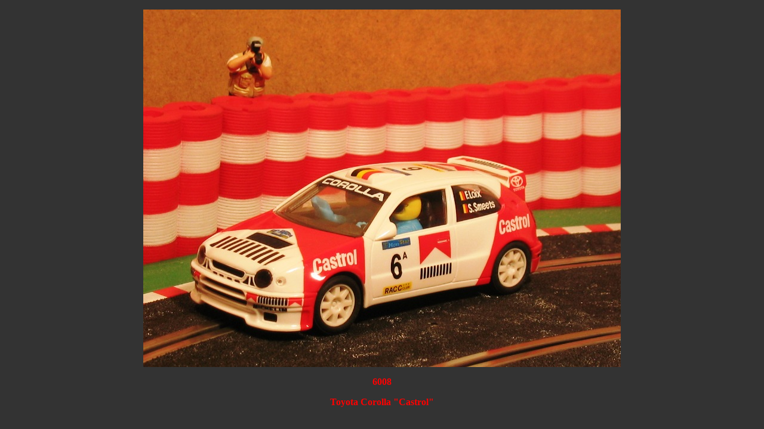

--- FILE ---
content_type: text/html
request_url: http://www.neldo.net/Imagenes/1998/Paginas/1998_6008.htm
body_size: 702
content:
<!DOCTYPE HTML PUBLIC "-//W3C//DTD HTML 4.01 Transitional//EN"
"http://www.w3.org/TR/html4/loose.dtd">
<html>
<head>
<title>Documento sin t&iacute;tulo</title>
<meta http-equiv="Content-Type" content="text/html; charset=iso-8859-1">
<style type="text/css">
<!--
body {
	background-color: #333333;
}
body,td,th {
	color: #FF0000;
	font-family: Verdana;
	font-size: medium;
	font-weight: bold;
}
.Estilo2 {
	color: #FF0000;
	font-weight: bold;
}
-->
</style></head>

<body>
<div align="center">
  <p><img src="../Imagenes/1998_6008.JPG" width="800" height="600"></p>
  <p class="Estilo2">6008</p>
  <p>Toyota Corolla &quot;Castrol&quot;<br>
  </p>
</div>
</body>
</html>
